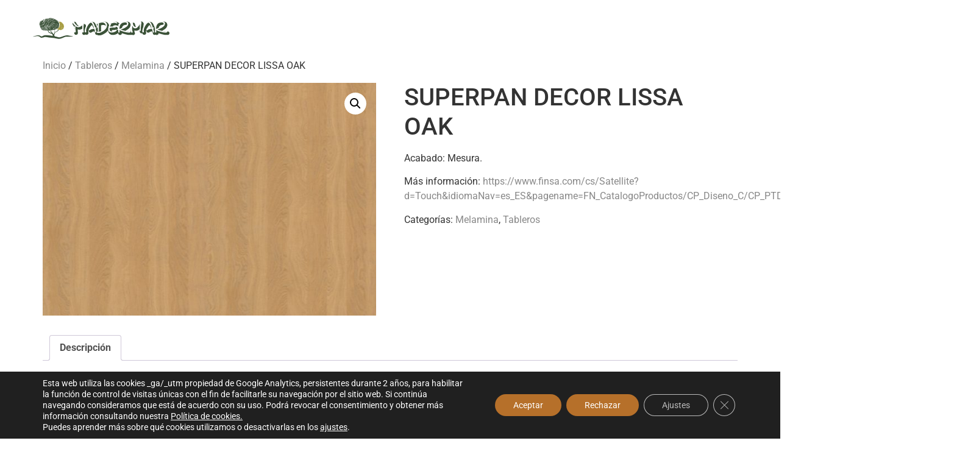

--- FILE ---
content_type: text/css
request_url: https://madermar.es/wp-content/uploads/elementor/css/post-141.css?ver=1768947059
body_size: 1641
content:
.elementor-141 .elementor-element.elementor-element-27dd1dd{--display:flex;--flex-direction:row;--container-widget-width:initial;--container-widget-height:100%;--container-widget-flex-grow:1;--container-widget-align-self:stretch;--flex-wrap-mobile:wrap;--gap:0px 0px;--row-gap:0px;--column-gap:0px;--padding-top:15px;--padding-bottom:15px;--padding-left:0px;--padding-right:0px;}.elementor-141 .elementor-element.elementor-element-27dd1dd:not(.elementor-motion-effects-element-type-background), .elementor-141 .elementor-element.elementor-element-27dd1dd > .elementor-motion-effects-container > .elementor-motion-effects-layer{background-color:#FFFFFF00;}.elementor-141 .elementor-element.elementor-element-0a3097d{--display:flex;--flex-direction:column;--container-widget-width:100%;--container-widget-height:initial;--container-widget-flex-grow:0;--container-widget-align-self:initial;--flex-wrap-mobile:wrap;}.elementor-widget-image .widget-image-caption{color:var( --e-global-color-text );font-family:var( --e-global-typography-text-font-family ), Sans-serif;font-weight:var( --e-global-typography-text-font-weight );}.elementor-141 .elementor-element.elementor-element-f7887c2{text-align:start;}.elementor-141 .elementor-element.elementor-element-1692ff8{--display:flex;--flex-direction:column;--container-widget-width:100%;--container-widget-height:initial;--container-widget-flex-grow:0;--container-widget-align-self:initial;--flex-wrap-mobile:wrap;}.elementor-141 .elementor-element.elementor-element-dfb83a6 .wpr-menu-item.wpr-pointer-item{transition-duration:0.2s;}.elementor-141 .elementor-element.elementor-element-dfb83a6 .wpr-menu-item.wpr-pointer-item .wpr-mega-menu-icon{transition-duration:0.2s;}.elementor-141 .elementor-element.elementor-element-dfb83a6 .wpr-menu-item.wpr-pointer-item:before{transition-duration:0.2s;}.elementor-141 .elementor-element.elementor-element-dfb83a6 .wpr-menu-item.wpr-pointer-item:after{transition-duration:0.2s;}.elementor-141 .elementor-element.elementor-element-dfb83a6 .wpr-mobile-toggle-wrap{text-align:center;}.elementor-141 .elementor-element.elementor-element-dfb83a6 .wpr-nav-menu .wpr-menu-item,
					 .elementor-141 .elementor-element.elementor-element-dfb83a6 .wpr-nav-menu > .menu-item-has-children > .wpr-sub-icon{color:var( --e-global-color-accent );}.elementor-141 .elementor-element.elementor-element-dfb83a6 .wpr-nav-menu .wpr-mega-menu-icon{color:#333333;font-size:16px;margin-right:5px;}.elementor-141 .elementor-element.elementor-element-dfb83a6 .wpr-menu-item,.elementor-141 .elementor-element.elementor-element-dfb83a6 .wpr-mobile-menu-item,.elementor-141 .elementor-element.elementor-element-dfb83a6 .wpr-mobile-sub-menu-item,.elementor-141 .elementor-element.elementor-element-dfb83a6 .wpr-mobile-toggle-text, .wpr-menu-offcanvas-back h3{font-weight:700;text-transform:uppercase;}.elementor-141 .elementor-element.elementor-element-dfb83a6 .wpr-nav-menu .wpr-menu-item:hover,
					.elementor-141 .elementor-element.elementor-element-dfb83a6 .wpr-nav-menu .wpr-menu-item:hover .wpr-mega-menu-icon,
					.elementor-141 .elementor-element.elementor-element-dfb83a6 .wpr-nav-menu .wpr-menu-item.wpr-active-menu-item .wpr-mega-menu-icon,
					 .elementor-141 .elementor-element.elementor-element-dfb83a6 .wpr-nav-menu > .menu-item-has-children:hover > .wpr-sub-icon,
					 .elementor-141 .elementor-element.elementor-element-dfb83a6 .wpr-nav-menu .wpr-menu-item.wpr-active-menu-item,
					 .elementor-141 .elementor-element.elementor-element-dfb83a6 .wpr-nav-menu > .menu-item-has-children.current_page_item > .wpr-sub-icon{color:var( --e-global-color-accent );}.elementor-141 .elementor-element.elementor-element-dfb83a6.wpr-pointer-line-fx .wpr-menu-item:before,
					 .elementor-141 .elementor-element.elementor-element-dfb83a6.wpr-pointer-line-fx .wpr-menu-item:after{background-color:var( --e-global-color-accent );}.elementor-141 .elementor-element.elementor-element-dfb83a6.wpr-pointer-border-fx .wpr-menu-item:before{border-color:var( --e-global-color-accent );}.elementor-141 .elementor-element.elementor-element-dfb83a6.wpr-pointer-background-fx .wpr-menu-item:before{background-color:var( --e-global-color-accent );}.elementor-141 .elementor-element.elementor-element-dfb83a6 .menu-item-has-children .wpr-sub-icon{font-size:15px;}.elementor-141 .elementor-element.elementor-element-dfb83a6.wpr-pointer-underline>.wpr-nav-menu-container >ul>li>.wpr-menu-item:after,
					 .elementor-141 .elementor-element.elementor-element-dfb83a6.wpr-pointer-overline>.wpr-nav-menu-container >ul>li>.wpr-menu-item:before,
					 .elementor-141 .elementor-element.elementor-element-dfb83a6.wpr-pointer-double-line>.wpr-nav-menu-container >ul>li>.wpr-menu-item:before,
					 .elementor-141 .elementor-element.elementor-element-dfb83a6.wpr-pointer-double-line>.wpr-nav-menu-container >ul>li>.wpr-menu-item:after{height:2px;}.elementor-141 .elementor-element.elementor-element-dfb83a6.wpr-pointer-border-fx>.wpr-nav-menu-container >ul>li>.wpr-menu-item:before{border-width:2px;}.elementor-141 .elementor-element.elementor-element-dfb83a6.wpr-pointer-underline>.elementor-widget-container>.wpr-nav-menu-container >ul>li>.wpr-menu-item:after,
					 .elementor-141 .elementor-element.elementor-element-dfb83a6.wpr-pointer-overline>.elementor-widget-container>.wpr-nav-menu-container >ul>li>.wpr-menu-item:before,
					 .elementor-141 .elementor-element.elementor-element-dfb83a6.wpr-pointer-double-line>.elementor-widget-container>.wpr-nav-menu-container >ul>li>.wpr-menu-item:before,
					 .elementor-141 .elementor-element.elementor-element-dfb83a6.wpr-pointer-double-line>.elementor-widget-container>.wpr-nav-menu-container >ul>li>.wpr-menu-item:after{height:2px;}.elementor-141 .elementor-element.elementor-element-dfb83a6.wpr-pointer-border-fx>.elementor-widget-container>.wpr-nav-menu-container >ul>li>.wpr-menu-item:before{border-width:2px;}.elementor-141 .elementor-element.elementor-element-dfb83a6:not(.wpr-pointer-border-fx) .wpr-menu-item.wpr-pointer-item:before{transform:translateY(-13px);}.elementor-141 .elementor-element.elementor-element-dfb83a6:not(.wpr-pointer-border-fx) .wpr-menu-item.wpr-pointer-item:after{transform:translateY(13px);}.elementor-141 .elementor-element.elementor-element-dfb83a6 .wpr-nav-menu .wpr-menu-item{padding-left:0px;padding-right:0px;padding-top:15px;padding-bottom:15px;}.elementor-141 .elementor-element.elementor-element-dfb83a6 .wpr-nav-menu > .menu-item{margin-left:10px;margin-right:10px;}.elementor-141 .elementor-element.elementor-element-dfb83a6 .wpr-nav-menu-vertical .wpr-nav-menu > li > .wpr-sub-menu{margin-left:10px;transform:translateX(15px);}.elementor-141 .elementor-element.elementor-element-dfb83a6 .wpr-nav-menu-vertical .wpr-nav-menu > li > .wpr-sub-mega-menu{margin-left:10px;transform:translateX(15px);}.elementor-141 .elementor-element.elementor-element-dfb83a6.wpr-main-menu-align-left .wpr-nav-menu-vertical .wpr-nav-menu > li > .wpr-sub-icon{right:10px;}.elementor-141 .elementor-element.elementor-element-dfb83a6.wpr-main-menu-align-right .wpr-nav-menu-vertical .wpr-nav-menu > li > .wpr-sub-icon{left:10px;}.elementor-141 .elementor-element.elementor-element-dfb83a6 .wpr-nav-menu-horizontal .wpr-nav-menu .wpr-sub-mega-menu{transform:translateY(15px);}.elementor-141 .elementor-element.elementor-element-dfb83a6.wpr-main-menu-align-center .wpr-nav-menu-horizontal .wpr-mega-menu-pos-default.wpr-mega-menu-width-custom .wpr-sub-mega-menu{transform:translate(-50%, 15px);}.elementor-141 .elementor-element.elementor-element-dfb83a6 .wpr-nav-menu-horizontal .wpr-nav-menu > li > .wpr-sub-menu{transform:translateY(15px);}.elementor-141 .elementor-element.elementor-element-dfb83a6 .wpr-nav-menu .wpr-mega-menu-badge{top:-5px;padding:3px 5px 2px 5px;border-radius:0px 0px 0px 0px;}.elementor-141 .elementor-element.elementor-element-dfb83a6 .wpr-nav-menu-horizontal .wpr-mega-menu-badge{right:15px;}.elementor-141 .elementor-element.elementor-element-dfb83a6 .wpr-nav-menu-vertical .wpr-mega-menu-badge{margin-left:15px;}.elementor-141 .elementor-element.elementor-element-dfb83a6 .wpr-sub-mega-menu{background-color:#ffffff;border-style:solid;border-width:1px 1px 1px 1px;border-color:#E8E8E8;}.elementor-141 .elementor-element.elementor-element-dfb83a6 .wpr-sub-menu .wpr-sub-menu-item,
					 .elementor-141 .elementor-element.elementor-element-dfb83a6 .wpr-sub-menu > .menu-item-has-children .wpr-sub-icon{color:#333333;}.elementor-141 .elementor-element.elementor-element-dfb83a6 .wpr-sub-menu .wpr-sub-menu-item{background-color:#ffffff;padding-left:15px;padding-right:15px;padding-top:13px;padding-bottom:13px;}.elementor-141 .elementor-element.elementor-element-dfb83a6 .wpr-sub-menu .wpr-sub-menu-item:hover,
					 .elementor-141 .elementor-element.elementor-element-dfb83a6 .wpr-sub-menu > .menu-item-has-children .wpr-sub-menu-item:hover .wpr-sub-icon,
					 .elementor-141 .elementor-element.elementor-element-dfb83a6 .wpr-sub-menu .wpr-sub-menu-item.wpr-active-menu-item,
					 .elementor-141 .elementor-element.elementor-element-dfb83a6 .wpr-sub-menu .wpr-sub-menu-item.wpr-active-menu-item .wpr-sub-icon,
					 .elementor-141 .elementor-element.elementor-element-dfb83a6 .wpr-sub-menu > .menu-item-has-children.current_page_item .wpr-sub-icon{color:#ffffff;}.elementor-141 .elementor-element.elementor-element-dfb83a6 .wpr-sub-menu .wpr-sub-menu-item:hover,
					 .elementor-141 .elementor-element.elementor-element-dfb83a6 .wpr-sub-menu .wpr-sub-menu-item.wpr-active-menu-item{background-color:#605BE5;}.elementor-141 .elementor-element.elementor-element-dfb83a6 .wpr-sub-menu .wpr-sub-icon{right:15px;}.elementor-141 .elementor-element.elementor-element-dfb83a6.wpr-main-menu-align-right .wpr-nav-menu-vertical .wpr-sub-menu .wpr-sub-icon{left:15px;}.elementor-141 .elementor-element.elementor-element-dfb83a6.wpr-sub-divider-yes .wpr-sub-menu li:not(:last-child){border-bottom-color:var( --e-global-color-accent );border-bottom-width:1px;}.elementor-141 .elementor-element.elementor-element-dfb83a6 .wpr-mobile-toggle{border-color:var( --e-global-color-accent );width:50px;border-width:0px;}.elementor-141 .elementor-element.elementor-element-dfb83a6 .wpr-mobile-toggle-text{color:var( --e-global-color-accent );}.elementor-141 .elementor-element.elementor-element-dfb83a6 .wpr-mobile-toggle-line{background-color:var( --e-global-color-accent );height:4px;margin-bottom:6px;}.elementor-141 .elementor-element.elementor-element-dfb83a6 .wpr-mobile-toggle:hover{border-color:var( --e-global-color-accent );}.elementor-141 .elementor-element.elementor-element-dfb83a6 .wpr-mobile-toggle:hover .wpr-mobile-toggle-text{color:var( --e-global-color-accent );}.elementor-141 .elementor-element.elementor-element-dfb83a6 .wpr-mobile-toggle:hover .wpr-mobile-toggle-line{background-color:var( --e-global-color-accent );}.elementor-141 .elementor-element.elementor-element-dfb83a6 .wpr-mobile-menu-item,
					.elementor-141 .elementor-element.elementor-element-dfb83a6 .wpr-mobile-sub-menu-item,
					.elementor-141 .elementor-element.elementor-element-dfb83a6 .menu-item-has-children > .wpr-mobile-menu-item:after{color:var( --e-global-color-accent );}.elementor-141 .elementor-element.elementor-element-dfb83a6 .wpr-mobile-nav-menu > li,
					 .elementor-141 .elementor-element.elementor-element-dfb83a6 .wpr-mobile-sub-menu li{background-color:#C2C1C1;}.elementor-141 .elementor-element.elementor-element-dfb83a6 .wpr-mobile-nav-menu li a:hover,
					 .elementor-141 .elementor-element.elementor-element-dfb83a6 .wpr-mobile-nav-menu .menu-item-has-children > a:hover:after,
					 .elementor-141 .elementor-element.elementor-element-dfb83a6 .wpr-mobile-nav-menu li a.wpr-active-menu-item,
					 .elementor-141 .elementor-element.elementor-element-dfb83a6 .wpr-mobile-nav-menu .menu-item-has-children.current_page_item > a:hover:after{color:#ffffff;}.elementor-141 .elementor-element.elementor-element-dfb83a6 .wpr-mobile-menu-item:hover,
					.elementor-141 .elementor-element.elementor-element-dfb83a6 .wpr-mobile-sub-menu-item:hover,
					.elementor-141 .elementor-element.elementor-element-dfb83a6 .wpr-mobile-sub-menu-item.wpr-active-menu-item,
					.elementor-141 .elementor-element.elementor-element-dfb83a6 .wpr-mobile-menu-item.wpr-active-menu-item{background-color:var( --e-global-color-primary );}.elementor-141 .elementor-element.elementor-element-dfb83a6 .wpr-mobile-menu-item{padding-left:10px;padding-right:10px;}.elementor-141 .elementor-element.elementor-element-dfb83a6 .wpr-mobile-mega-menu > li > a > .wpr-mobile-sub-icon{padding:10px;}.elementor-141 .elementor-element.elementor-element-dfb83a6 .wpr-mobile-nav-menu .wpr-mobile-menu-item{padding-top:10px;padding-bottom:10px;}.elementor-141 .elementor-element.elementor-element-dfb83a6.wpr-mobile-divider-yes .wpr-mobile-menu-item{border-bottom-color:#e8e8e8;border-bottom-width:1px;}.elementor-141 .elementor-element.elementor-element-dfb83a6 .wpr-mobile-mega-menu .wpr-mobile-sub-icon{font-size:14px;}.elementor-141 .elementor-element.elementor-element-dfb83a6 .wpr-mobile-nav-menu .wpr-mobile-sub-menu-item{font-size:12px;padding-left:10px;padding-right:10px;padding-top:5px;padding-bottom:5px;}.elementor-141 .elementor-element.elementor-element-dfb83a6 .wpr-menu-offcanvas-back{padding-left:10px;padding-right:10px;}.elementor-141 .elementor-element.elementor-element-dfb83a6.wpr-mobile-menu-display-dropdown .wpr-mobile-nav-menu{margin-top:10px;}@media(max-width:767px){.elementor-141 .elementor-element.elementor-element-0a3097d{--width:50%;}.elementor-141 .elementor-element.elementor-element-1692ff8{--width:50%;}.elementor-141 .elementor-element.elementor-element-dfb83a6 .wpr-menu-item,.elementor-141 .elementor-element.elementor-element-dfb83a6 .wpr-mobile-menu-item,.elementor-141 .elementor-element.elementor-element-dfb83a6 .wpr-mobile-sub-menu-item,.elementor-141 .elementor-element.elementor-element-dfb83a6 .wpr-mobile-toggle-text, .wpr-menu-offcanvas-back h3{font-size:14px;}}@media(min-width:768px){.elementor-141 .elementor-element.elementor-element-27dd1dd{--content-width:1200px;}.elementor-141 .elementor-element.elementor-element-0a3097d{--width:30%;}.elementor-141 .elementor-element.elementor-element-1692ff8{--width:70%;}}@media(max-width:1024px) and (min-width:768px){.elementor-141 .elementor-element.elementor-element-0a3097d{--width:60%;}}

--- FILE ---
content_type: text/css
request_url: https://madermar.es/wp-content/uploads/elementor/css/post-80.css?ver=1768947059
body_size: 1342
content:
.elementor-80 .elementor-element.elementor-element-360a0f6{--display:flex;--flex-direction:row;--container-widget-width:initial;--container-widget-height:100%;--container-widget-flex-grow:1;--container-widget-align-self:stretch;--flex-wrap-mobile:wrap;--gap:0px 30px;--row-gap:0px;--column-gap:30px;--padding-top:45px;--padding-bottom:25px;--padding-left:0px;--padding-right:0px;}.elementor-80 .elementor-element.elementor-element-360a0f6:not(.elementor-motion-effects-element-type-background), .elementor-80 .elementor-element.elementor-element-360a0f6 > .elementor-motion-effects-container > .elementor-motion-effects-layer{background-color:#000000;}.elementor-80 .elementor-element.elementor-element-f80162d{--display:flex;--flex-direction:column;--container-widget-width:100%;--container-widget-height:initial;--container-widget-flex-grow:0;--container-widget-align-self:initial;--flex-wrap-mobile:wrap;}.elementor-widget-image .widget-image-caption{color:var( --e-global-color-text );font-family:var( --e-global-typography-text-font-family ), Sans-serif;font-weight:var( --e-global-typography-text-font-weight );}.elementor-80 .elementor-element.elementor-element-927ab50{text-align:start;}.elementor-widget-text-editor{font-family:var( --e-global-typography-text-font-family ), Sans-serif;font-weight:var( --e-global-typography-text-font-weight );color:var( --e-global-color-text );}.elementor-widget-text-editor.elementor-drop-cap-view-stacked .elementor-drop-cap{background-color:var( --e-global-color-primary );}.elementor-widget-text-editor.elementor-drop-cap-view-framed .elementor-drop-cap, .elementor-widget-text-editor.elementor-drop-cap-view-default .elementor-drop-cap{color:var( --e-global-color-primary );border-color:var( --e-global-color-primary );}.elementor-80 .elementor-element.elementor-element-2860dcc{--display:flex;--flex-direction:column;--container-widget-width:100%;--container-widget-height:initial;--container-widget-flex-grow:0;--container-widget-align-self:initial;--flex-wrap-mobile:wrap;}.elementor-widget-heading .elementor-heading-title{font-family:var( --e-global-typography-primary-font-family ), Sans-serif;font-weight:var( --e-global-typography-primary-font-weight );color:var( --e-global-color-primary );}.elementor-80 .elementor-element.elementor-element-4575a0f .elementor-heading-title{font-family:"Roboto", Sans-serif;font-size:18px;font-weight:400;color:var( --e-global-color-accent );}.elementor-80 .elementor-element.elementor-element-982d7ff{font-family:"Roboto", Sans-serif;font-size:14px;font-weight:400;}.elementor-80 .elementor-element.elementor-element-a6de68b{--display:flex;--flex-direction:column;--container-widget-width:100%;--container-widget-height:initial;--container-widget-flex-grow:0;--container-widget-align-self:initial;--flex-wrap-mobile:wrap;}.elementor-80 .elementor-element.elementor-element-b58a757 .elementor-heading-title{font-family:"Roboto", Sans-serif;font-size:18px;font-weight:400;color:var( --e-global-color-accent );}.elementor-80 .elementor-element.elementor-element-191bb18{--display:flex;--flex-direction:column;--container-widget-width:100%;--container-widget-height:initial;--container-widget-flex-grow:0;--container-widget-align-self:initial;--flex-wrap-mobile:wrap;--padding-top:0px;--padding-bottom:30px;--padding-left:0px;--padding-right:0px;}.elementor-80 .elementor-element.elementor-element-191bb18:not(.elementor-motion-effects-element-type-background), .elementor-80 .elementor-element.elementor-element-191bb18 > .elementor-motion-effects-container > .elementor-motion-effects-layer{background-color:#000000;}.elementor-widget-divider{--divider-color:var( --e-global-color-secondary );}.elementor-widget-divider .elementor-divider__text{color:var( --e-global-color-secondary );font-family:var( --e-global-typography-secondary-font-family ), Sans-serif;font-weight:var( --e-global-typography-secondary-font-weight );}.elementor-widget-divider.elementor-view-stacked .elementor-icon{background-color:var( --e-global-color-secondary );}.elementor-widget-divider.elementor-view-framed .elementor-icon, .elementor-widget-divider.elementor-view-default .elementor-icon{color:var( --e-global-color-secondary );border-color:var( --e-global-color-secondary );}.elementor-widget-divider.elementor-view-framed .elementor-icon, .elementor-widget-divider.elementor-view-default .elementor-icon svg{fill:var( --e-global-color-secondary );}.elementor-80 .elementor-element.elementor-element-313bd6a{--divider-border-style:solid;--divider-color:#888888;--divider-border-width:1px;}.elementor-80 .elementor-element.elementor-element-313bd6a .elementor-divider-separator{width:100%;}.elementor-80 .elementor-element.elementor-element-313bd6a .elementor-divider{padding-block-start:15px;padding-block-end:15px;}.elementor-widget-icon-list .elementor-icon-list-item:not(:last-child):after{border-color:var( --e-global-color-text );}.elementor-widget-icon-list .elementor-icon-list-icon i{color:var( --e-global-color-primary );}.elementor-widget-icon-list .elementor-icon-list-icon svg{fill:var( --e-global-color-primary );}.elementor-widget-icon-list .elementor-icon-list-item > .elementor-icon-list-text, .elementor-widget-icon-list .elementor-icon-list-item > a{font-family:var( --e-global-typography-text-font-family ), Sans-serif;font-weight:var( --e-global-typography-text-font-weight );}.elementor-widget-icon-list .elementor-icon-list-text{color:var( --e-global-color-secondary );}.elementor-80 .elementor-element.elementor-element-65a06b5 .elementor-icon-list-items:not(.elementor-inline-items) .elementor-icon-list-item:not(:last-child){padding-block-end:calc(50px/2);}.elementor-80 .elementor-element.elementor-element-65a06b5 .elementor-icon-list-items:not(.elementor-inline-items) .elementor-icon-list-item:not(:first-child){margin-block-start:calc(50px/2);}.elementor-80 .elementor-element.elementor-element-65a06b5 .elementor-icon-list-items.elementor-inline-items .elementor-icon-list-item{margin-inline:calc(50px/2);}.elementor-80 .elementor-element.elementor-element-65a06b5 .elementor-icon-list-items.elementor-inline-items{margin-inline:calc(-50px/2);}.elementor-80 .elementor-element.elementor-element-65a06b5 .elementor-icon-list-items.elementor-inline-items .elementor-icon-list-item:after{inset-inline-end:calc(-50px/2);}.elementor-80 .elementor-element.elementor-element-65a06b5 .elementor-icon-list-icon i{transition:color 0.3s;}.elementor-80 .elementor-element.elementor-element-65a06b5 .elementor-icon-list-icon svg{transition:fill 0.3s;}.elementor-80 .elementor-element.elementor-element-65a06b5{--e-icon-list-icon-size:14px;--icon-vertical-offset:0px;}.elementor-80 .elementor-element.elementor-element-65a06b5 .elementor-icon-list-text{color:var( --e-global-color-accent );transition:color 0.3s;}.elementor-80 .elementor-element.elementor-element-e6b1d21.wpr-stt-btn-align-fixed-right .wpr-stt-btn{right:30px;bottom:30px;}.elementor-80 .elementor-element.elementor-element-e6b1d21 .wpr-stt-content{color:#ffffff;}.elementor-80 .elementor-element.elementor-element-e6b1d21 .wpr-stt-icon{color:#ffffff;font-size:14px;}.elementor-80 .elementor-element.elementor-element-e6b1d21 .wpr-stt-icon svg{fill:#ffffff;width:14px;height:14px;}.elementor-80 .elementor-element.elementor-element-e6b1d21 .wpr-stt-btn{background-color:var( --e-global-color-primary );transition:all  0.3s ease-in-out 0s;padding:15px 15px 15px 15px;border-radius:2px 2px 2px 2px;}.elementor-80 .elementor-element.elementor-element-e6b1d21 .wpr-stt-btn:hover > .wpr-stt-icon{Color:#fff;}.elementor-80 .elementor-element.elementor-element-e6b1d21 .wpr-stt-btn:hover > .wpr-stt-icon svg{fill:#fff;}.elementor-80 .elementor-element.elementor-element-e6b1d21 .wpr-stt-btn:hover{background-color:var( --e-global-color-secondary );}.elementor-80 .elementor-element.elementor-element-e6b1d21 .wpr-stt-btn svg{transition:all  0.3s ease-in-out 0s;}.elementor-widget-copyright .hfe-copyright-wrapper a, .elementor-widget-copyright .hfe-copyright-wrapper{color:var( --e-global-color-text );}.elementor-widget-copyright .hfe-copyright-wrapper, .elementor-widget-copyright .hfe-copyright-wrapper a{font-family:var( --e-global-typography-text-font-family ), Sans-serif;font-weight:var( --e-global-typography-text-font-weight );}.elementor-80 .elementor-element.elementor-element-e225eee .hfe-copyright-wrapper{text-align:center;}@media(min-width:768px){.elementor-80 .elementor-element.elementor-element-360a0f6{--content-width:1200px;}.elementor-80 .elementor-element.elementor-element-f80162d{--width:50%;}.elementor-80 .elementor-element.elementor-element-2860dcc{--width:50%;}.elementor-80 .elementor-element.elementor-element-a6de68b{--width:50%;}.elementor-80 .elementor-element.elementor-element-191bb18{--content-width:1300px;}}@media(max-width:1024px){.elementor-80 .elementor-element.elementor-element-360a0f6{--padding-top:45px;--padding-bottom:25px;--padding-left:10px;--padding-right:10px;}.elementor-80 .elementor-element.elementor-element-191bb18{--padding-top:0px;--padding-bottom:30px;--padding-left:10px;--padding-right:10px;}}@media(max-width:767px){.elementor-80 .elementor-element.elementor-element-65a06b5 .elementor-icon-list-items:not(.elementor-inline-items) .elementor-icon-list-item:not(:last-child){padding-block-end:calc(15px/2);}.elementor-80 .elementor-element.elementor-element-65a06b5 .elementor-icon-list-items:not(.elementor-inline-items) .elementor-icon-list-item:not(:first-child){margin-block-start:calc(15px/2);}.elementor-80 .elementor-element.elementor-element-65a06b5 .elementor-icon-list-items.elementor-inline-items .elementor-icon-list-item{margin-inline:calc(15px/2);}.elementor-80 .elementor-element.elementor-element-65a06b5 .elementor-icon-list-items.elementor-inline-items{margin-inline:calc(-15px/2);}.elementor-80 .elementor-element.elementor-element-65a06b5 .elementor-icon-list-items.elementor-inline-items .elementor-icon-list-item:after{inset-inline-end:calc(-15px/2);}}